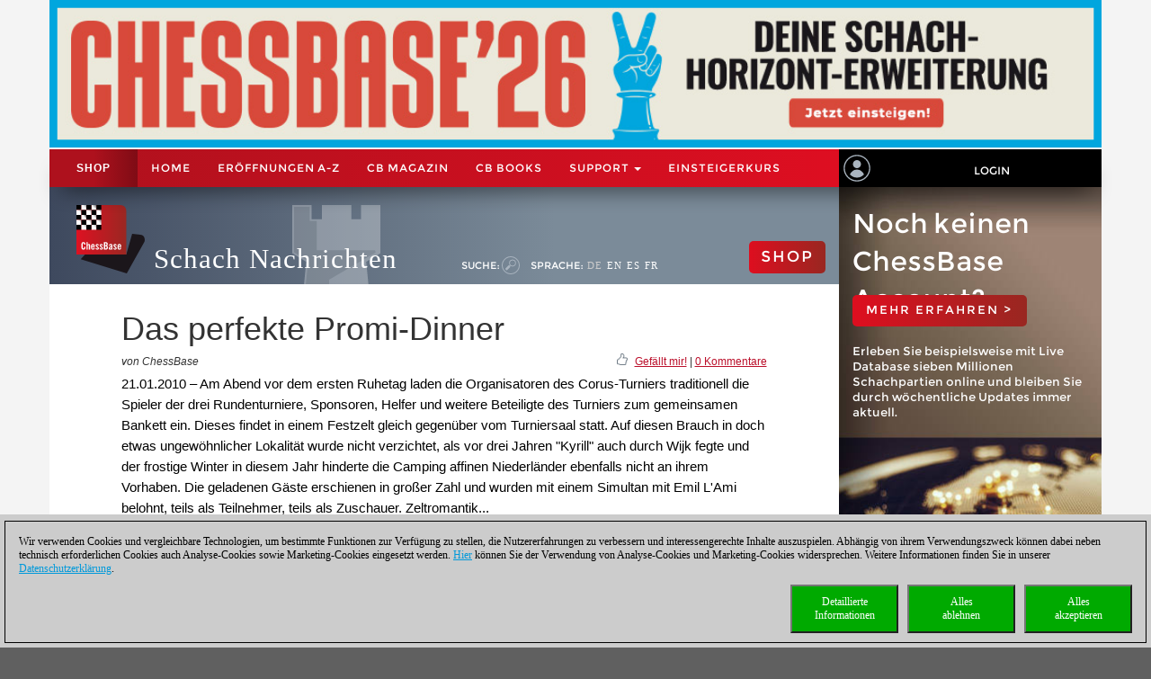

--- FILE ---
content_type: text/css; charset=utf-8
request_url: https://de.chessbase.com/Content/mutter2/less?v=xxjjB60po875ptdzcCN08Sbqrff4Sl9LbMSIzbuKPBA1
body_size: 39544
content:
#cbadsmaindiv{background-color:#f5f1d3;padding:3px;background-repeat:no-repeat;background-size:20px 100%;margin-bottom:20px;min-height:147px}.prodtitle a{text-decoration:none;color:#bb102b;font-size:12pt;font-weight:bolder;letter-spacing:1px}.readmore{text-decoration:none;color:#bb102b;font-weight:bold}.cbads{display:none}.cb-ad-layer{top:230px;max-width:100%;z-index:1023}.cb-ad-layer-inner{overflow:hidden;max-width:100%;margin:0 auto}.cb-ad-layer-inner a{margin:0 auto}.cb-ad-layer-inner img{z-index:1024;max-width:100%;margin:0 auto}.cb-ad-close{width:550px;max-width:100%;margin:0 auto;height:24px;z-index:1025;position:absolute;top:0;left:0;text-align:right}.elastic-video{position:relative;padding-bottom:55%;padding-top:15px;height:0;overflow:hidden}.elastic-video iframe{position:absolute;top:0;left:0;width:100%;height:100%}p iframe[src*="videos.chessbase.com"],iframe[src*="videos.chessbase.com"]{width:550px;height:310px}p iframe[src*="videos.chessbase.com"].cbvideobig,iframe[src*="videos.chessbase.com"].cbvideobig{width:720px;height:405px}.blog-header .blog-content img{max-width:100%;height:auto!important;border:none!important;padding:0;margin:0 0 2px 0}.blog-content img{max-width:100%;height:auto!important;border:thin silver solid;padding:4pt;margin:0 auto 0 auto;display:block}.withoutborder{border:none!important}.board-table img{padding:0;display:initial;margin:0 auto 0 auto}.board-table p{margin-bottom:0}img.cb-author-thumb{width:60px;float:left;margin-right:4px}a,a:active,a:hover,a:visited{color:#bb102b}a,a:hover{text-decoration:underline}nav a{padding:6px}img.cb-author-thumb{width:60px;float:left;margin-right:8px;border:none;padding:0;border-radius:30px}.content .author-mutter p{max-width:100%}div.author-mutter ul{list-style-position:inside;max-width:100%!important}@media only screen and (min-width:992px){#worldchess{width:205px;height:710px}}@media only screen and (min-width:1200px){#worldchess{width:250px;height:650px}}#cbadsmaindiv{font-size:12px;max-width:570px;overflow:auto;margin:0 auto 15px auto;background-color:#dbdbdb!important;padding:10px;background-repeat:no-repeat;background-size:20px 100%;min-height:161px}#cbadsmaindiv .prodtitle a,#cbadsmaindiv .readmore{font-family:montserrat,sans-serif;font-weight:inherit;letter-spacing:inherit}#cbadsmaindiv .prodbrief{font-family:montserrat,sans-serif;font-weight:normal;color:#727272}@media only screen and (max-width:479px){#cbadsmaindiv .prodbrief{font-size:11px;line-height:16px}}@media only screen and (min-width:480px){#cbadsmaindiv .prodbrief{font-size:12px;line-height:18px}}@media only screen and (min-width:768px){#cbadsmaindiv .prodbrief{font-size:12px;line-height:18px}}@media only screen and (min-width:992px){#cbadsmaindiv .prodbrief{font-size:12.6px;line-height:20px}}@media only screen and (min-width:1200px){#cbadsmaindiv .prodbrief{font-size:13px;line-height:21px}}#cbadsmaindiv_full{font-size:12px;max-width:550px;background-color:#dbdbdb;padding:10px;min-height:161px;margin:0 auto 15px auto;overflow:auto}#cbadsmaindiv_full .prodtitle a,#cbadsmaindiv_full .readmore{font-family:montserrat,sans-serif;font-weight:inherit;letter-spacing:inherit}#cbadsmaindiv_full .prodbrief{font-family:montserrat,sans-serif;font-weight:normal;color:#727272}@media only screen and (max-width:479px){#cbadsmaindiv_full .prodbrief{font-size:11px;line-height:16px}}@media only screen and (min-width:480px){#cbadsmaindiv_full .prodbrief{font-size:12px;line-height:18px}}@media only screen and (min-width:768px){#cbadsmaindiv_full .prodbrief{font-size:12px;line-height:18px}}@media only screen and (min-width:992px){#cbadsmaindiv_full .prodbrief{font-size:12.6px;line-height:20px}}@media only screen and (min-width:1200px){#cbadsmaindiv_full .prodbrief{font-size:13px;line-height:21px}}#cbadsmaindiv_full img{margin-left:10px;margin-bottom:10px;float:right}#cbadsmaindiv_right{margin-left:10px;margin-bottom:10px;float:right}#cbadsmaindiv_left{margin-right:10px;margin-bottom:10px;float:left}#cbadsmaindiv_sidebar{float:right;height:100%;padding:10px;background-color:#dbdbdb;overflow:auto;margin-bottom:15px;-ms-hyphens:auto;-webkit-hyphens:auto;hyphens:auto}#cbadsmaindiv_sidebar img{margin-right:5px;margin-left:5px;margin-bottom:10px;float:right}#cbadsmaindiv_sidebar h3{margin-top:0}#cbadsmaindiv_sidebar h3 a,#cbadsmaindiv_sidebar .readmore{font-family:montserrat,sans-serif;font-weight:400;letter-spacing:inherit;text-decoration:none;color:#bb102b}#cbadsmaindiv_sidebar .prodtitle{margin-bottom:10px}#cbadsmaindiv_sidebar .prodtitle a,#cbadsmaindiv_sidebar .readmore{font-family:montserrat,sans-serif;font-weight:inherit;letter-spacing:inherit}#cbadsmaindiv_sidebar .prodbrief{font-family:montserrat,sans-serif;font-weight:normal;font-size:11px;line-height:14px;color:#727272}@media only screen and (min-width:768px){#cbadsmaindiv_sidebar{width:140px}#cbadsmaindiv_sidebar img{width:110px}}@media only screen and (min-width:992px){#cbadsmaindiv_sidebar{width:190px}}@media only screen and (min-width:1200px){#cbadsmaindiv_sidebar{width:230px}}.full-story>p>span.prodbrief{font-family:montserrat,sans-serif;font-weight:normal;font-size:11px;line-height:14px;color:#727272}.separation{-ms-hyphens:auto;-webkit-hyphens:auto;hyphens:auto}#adv-webapps{background-repeat:no-repeat;background-size:contain;margin-right:10px}#adv-webapps .adv-webapps-icon-training{background-image:url(/Images/mutter/Apps/training-icon.png);background-repeat:no-repeat;background-size:contain;position:absolute}#adv-webapps a{text-decoration:none}@media only screen and (min-width:768px){#adv-webapps{height:60px}#adv-webapps .adv-webapps-icon-training{width:112px;height:45px;margin:15px 0 0 15px}#adv-webapps .adv-webapps-content{padding-top:10px;padding-right:10px;margin-left:140px}#adv-webapps .adv-webapps-content h3{margin-top:0;margin-bottom:5px;color:#fff;font-size:10px}#adv-webapps .adv-webapps-content h4{margin-top:0;color:#fff;font-size:8px}}@media only screen and (min-width:992px){#adv-webapps{height:80px}#adv-webapps .adv-webapps-icon-training{width:150px;height:60px;margin:25px 0 0 15px}#adv-webapps .adv-webapps-content{padding-top:10px;padding-right:10px;margin-left:200px}#adv-webapps .adv-webapps-content h3{margin-top:0;margin-bottom:7px;color:#fff;font-size:12px}#adv-webapps .adv-webapps-content h4{margin-top:0;color:#fff;font-size:9px}}@media only screen and (min-width:1200px){#adv-webapps{height:100px}#adv-webapps .adv-webapps-icon-training{width:169px;height:68px;margin:25px 0 0 15px}#adv-webapps .adv-webapps-content{padding-top:10px;padding-right:10px;margin-left:240px}#adv-webapps .adv-webapps-content h3{margin-top:0;margin-bottom:7px;color:#fff;font-size:14px}#adv-webapps .adv-webapps-content h4{margin-top:0;color:#fff;font-size:10px}}.cb-ad-layer-gallery{display:block;position:relative;top:0}.apps-images-div{background-size:contain;height:63px}.apps-images-link{text-decoration:none;color:#fff;font-size:20px;text-transform:uppercase;font-family:montserrat,sans-serif;height:63px;position:absolute;bottom:0;letter-spacing:-.03em}.maindiv-apps-images-mutter:hover{-webkit-filter:brightness(1.1) saturate(1);filter:brightness(1.1) saturate(2)}.apps-images-mutter{display:block;filter:saturate(.5);-webkit-filter:saturate(.5)}.acc-apps-images-mutter{display:inline;width:100%}.account-images-link{position:absolute;top:20px;left:0;padding:0 28px;color:#fff;font-size:30px;line-height:140%;font-family:'Fjalla One',montserrat,sans-serif}.text-images-link{position:absolute;top:174px;left:0;color:#fff;padding:0 28px;font-size:13px;font-family:montserrat,sans-serif}.button-images-link{position:absolute;top:115px;left:28px;color:#fff;font-size:13px;font-family:montserrat,sans-serif;padding-left:15px;padding-right:15px;padding-top:7px;padding-bottom:7px;height:35px;vertical-align:central;align-content:center;text-transform:uppercase;background:#de0e1f;background:-moz-linear-gradient(left,#de0e1f 0%,#992721 100%);background:-webkit-gradient(left top,right top,color-stop(0%,#de0e1f),color-stop(100%,#992721));background:-webkit-linear-gradient(left,#de0e1f 0%,#992721 100%);background:-o-linear-gradient(left,#de0e1f 0%,#992721 100%);background:-ms-linear-gradient(left,#de0e1f 0%,#992721 100%);background:linear-gradient(to right,#de0e1f 0%,#992721 100%);filter:progid:DXImageTransform.Microsoft.gradient(startColorstr='#de0e1f',endColorstr='#992721',GradientType=1);border-radius:5px;text-align:center;line-height:20px;letter-spacing:2px}.button-images-link:hover{background:#d8011e}@media only screen and (min-width:768px){.apps-images-div{height:48px}.apps-images-link{padding:14px 0 12px 20px;font-size:14px;height:46px}.account-images-link{top:10px;padding:0 15px;font-size:18px}.button-images-link{top:63px;left:15px;font-size:10px}.text-images-link{top:100px;padding:0 15px;font-size:10px;font-family:montserrat,sans-serif}}@media only screen and (min-width:992px){.apps-images-div{height:52px}.apps-images-link{padding:15px 0 13px 25px;font-size:18px;height:52px}.account-images-link{top:15px;font-size:22px}.button-images-link{top:80px;font-size:13px}.text-images-link{top:124px;font-size:12px;font-family:montserrat,sans-serif}}@media only screen and (min-width:1200px){.apps-images-div{height:63px}.apps-images-link{padding:19px 0 13px 30px;font-size:20px;height:63px}.account-images-link{top:20px;font-size:30px}.button-images-link{top:120px;font-size:13px}.text-images-link{top:174px;font-size:13px;font-family:montserrat,sans-serif}}.cbdiagram{margin:10px auto 20px auto;width:100%;max-width:100%}.cbdiagram div{max-width:100%}.aboveDiag,.belowDiag{margin-left:auto!important;margin-right:auto!important}.diagarea{margin-left:auto!important;margin-right:auto!important}.diagarea #aCanvParentBG2{margin-left:auto;margin-right:auto}.diagarea #aCanvParentCanvas2{margin-left:auto;margin-right:auto}.cb-sidebar .productBox .shopitem,.cb-sidebar-bootstrap .productBox .shopitem,.cb-sidebar .productBox .shopitem.first,.cb-sidebar-bootstrap .productBox .shopitem.first{font-family:montserrat,sans-serif;font-weight:normal;font-size:10px;line-height:13px;color:#727272}.cb-sidebar .productBox .shopitem .specPrice,.cb-sidebar-bootstrap .productBox .shopitem .specPrice,.cb-sidebar .productBox .shopitem.first .specPrice,.cb-sidebar-bootstrap .productBox .shopitem.first .specPrice{font-size:14px;float:none}.cb-sidebar .productBox .shopitem img,.cb-sidebar-bootstrap .productBox .shopitem img,.cb-sidebar .productBox .shopitem.first img,.cb-sidebar-bootstrap .productBox .shopitem.first img{float:right;margin-left:10px}.cb-sidebar .productBox .shopitem h3,.cb-sidebar-bootstrap .productBox .shopitem h3,.cb-sidebar .productBox .shopitem.first h3,.cb-sidebar-bootstrap .productBox .shopitem.first h3,.cb-sidebar .productBox .shopitem h3 a,.cb-sidebar-bootstrap .productBox .shopitem h3 a,.cb-sidebar .productBox .shopitem.first h3 a,.cb-sidebar-bootstrap .productBox .shopitem.first h3 a{font-family:montserrat,sans-serif;font-weight:400;font-size:13px;line-height:17px;margin-bottom:7px;margin-top:10px;color:#ae111d}.cbvideo{float:left;margin-bottom:20px;position:relative!important;height:500px!important;max-width:100%!important;margin-left:0!important}.frederic{width:100%!important;margin-left:0!important;height:600px!important}@media only screen and (max-width:479px){.cbreplay,.cblivevideo,.body-content .cbreplay,.body-content .cblivevideo,.full-story .cblive,.full-story .cblivevideo,.full-story .cbreplay{max-width:100%;width:100%;min-width:200px;margin-bottom:20px}.cbreplay div,.full-story .cblive div,.full-story .cblive table,.full-story .cblivevideo div,.full-story .cblivevideo table,.full-story .cbreplay div,.full-story .cbreplay table{max-width:100%}}@media only screen and (min-width:480px){.cbreplay,.body-content .cbreplay,.full-story .cblive,.full-story .cblivevideo,.full-story .cbreplay{max-width:100%;width:100%;min-width:200px;margin-bottom:20px}.cbreplay div,.full-story .cblive div,.full-story .cblive table,.full-story .cbreplay div,.full-story .cbreplay table{max-width:100%}}@media only screen and (min-width:768px){.cbreplay,.body-content .cbreplay,.full-story .cblive,.full-story .cblivevideo,.full-story .cbreplay{max-width:992px;width:710px;min-width:200px;margin-left:-20px;margin-bottom:20px}.cbreplay,.cbreplay div,.full-story .cblive div,.full-story .cblive table,.full-story .cblivevideo div,.full-story .cblivevideo table,.full-story .cbreplay div,.full-story .cbreplay table{max-width:992px}}@media only screen and (min-width:992px){.cbreplay,.body-content .cbreplay,.full-story .cblive,.full-story .cblivevideo,.full-story .cbreplay{max-width:1200px;width:910px;margin-left:-30px;margin-bottom:20px}.cbreplay div,.full-story .cblive div,.full-story .cblive table,.full-story .cblivevideo div,.full-story .cblivevideo table,.full-story .cbreplay div,.full-story .cbreplay table{max-width:1200px}}@media only screen and (min-width:1200px){.cbreplay,.body-content .cbreplay,.full-story .cblive,.full-story .cblivevideo,.full-story .cbreplay{max-width:2500px;width:1090px;margin-left:-40px;margin-bottom:20px}.cbreplay div,.full-story .cblive div,.full-story .cblive table,.full-story .cblivevideo div,.full-story .cblivevideo table,.full-story .cbreplay div,.full-story .cbreplay table{max-width:2500px}}span.ui-icon-close{background-image:url(/Images/mutter/close_16x16.png)!important;background-position:0 0}#teaser-brief-mutter h1{font-size:16px}.title-online-shop-header{padding:8px 10px 8px 10px!important;margin-bottom:0!important}#title-chess-news{z-index:35;min-height:40px;background-color:transparent;position:relative;margin:16px 0 0 10px;left:0;height:81px;vertical-align:bottom;float:left;line-height:.7}#title-chess-news div{height:100%;vertical-align:bottom;margin-bottom:0}#title-chess-news div a{margin-bottom:0;vertical-align:bottom;position:absolute;bottom:0;left:0}#title-chess-news a{margin-bottom:0;vertical-align:bottom;position:absolute;bottom:0;left:0}#div-suche-label,#div-suche,#div-sprache-img,#div-sprache{float:left;margin-left:0}#container-top-suche{margin-top:77px;margin-right:10px}#container-top-suche:hover{filter:brightness(1.1) saturate(1)}.FrontPagecountComments{position:relative;display:inline-block}.FrontPagecountComments .tooltiptext{visibility:hidden;width:50px;background-color:#666;color:#fff;text-align:center;padding:5px 0;border-radius:6px;position:absolute;top:25px;left:-17px;z-index:1111}.FrontPagecountComments:hover .tooltiptext{visibility:visible}img .GalleryDetailsImages{max-width:50%;width:200px;height:auto}.cbReplayParent iframe{width:225px;height:250px}.featureBox .item.cb-left img{float:left;margin:0 10px 10px 0}@media only screen and (min-width:1200px){.cbReplayParent iframe{width:270px;height:300px}}.blog-see-also h2{font-size:16px}#cb-post-comment h2{font-size:16px}.cb-post-socials{border:none}.img-social-share:hover{-webkit-transform:scale(1.1);-moz-transform:scale(1.1);-ms-transform:scale(1.1);-o-transform:scale(1.1);transform:scale(1.1)}.twitter-tweet{border:thin silver solid;padding:4pt;display:block}twitterwidget,.twitter-tweet{max-width:550px!important}@media only screen and (max-width:479px){twitterwidget,.twitter-tweet{width:100%!important}}@media only screen and (min-width:480px){twitterwidget,.twitter-tweet{width:438px!important;margin:0 300px 15px auto}}@media only screen and (min-width:768px){twitterwidget,.twitter-tweet{width:482px!important;margin:0 28px 15px 0}}@media only screen and (min-width:992px){twitterwidget,.twitter-tweet{width:550px!important;margin:0 auto 15px auto}}@media only screen and (min-width:1200px){twitterwidget,.twitter-tweet{width:550px!important;margin:0 auto 15px auto}}blockquote,.twitter-tweet{font-size:inherit}@font-face{font-family:'__Merriweather_5';src:url(/fonts/merriweather-regular-webfont.eot);src:local('☺'),url(/fonts/merriweather-regular-webfont.woff) format('woff'),url(/fonts/merriweather-regular-webfont.svg) format('svg');font-weight:400;font-style:normal}@font-face{font-family:'__Merriweather_5';src:url(/fonts/merriweather-bold-webfont.eot);src:local('☺'),url(/fonts/merriweather-bold-webfont.woff) format('woff'),url(/fonts/merriweather-bold-webfont.svg) format('svg');font-weight:700;font-style:normal}@font-face{font-family:'Montserrat';src:url(/fonts/montserrat-regular-webfont.eot);src:local('☺'),url(/fonts/montserrat-regular-webfont.woff) format('woff'),url(/fonts/montserrat-regular-webfont.svg) format('svg');font-weight:400;font-style:normal}@font-face{font-family:'Montserrat';src:url(/fonts/montserrat-bold-webfont.eot);src:local('☺'),url(/fonts/montserrat-bold-webfont.woff) format('woff'),url(/fonts/montserrat-bold-webfont.svg) format('svg');font-weight:700;font-style:normal}@font-face{font-family:'Fjalla One';font-style:normal;font-weight:400;src:url(/fonts/fjalla-one-v4-latin-regular.eot);src:local('☺'),url(/fonts/fjalla-one-v4-latin-regular.woff) format('woff'),url(/fonts/fjalla-one-v4-latin-regular.svg) format('svg')}.blog_fake_description,.blog-news.featured_true h1,.content{font-family:'__Merriweather_5',Verdana,sans-serif}pre,.blog-photo-subtitle,.cb-author-brief,.blog-feedback{max-width:570px}.cb-author-brief{margin-top:24px}.full-story h1,.full-story h2,.full-story h3,.full-story h4{clear:both;line-height:130%}.content p,.full-story h2,.full-story h3{margin-left:0}.content p img,.full-story h2 img,.full-story h3 img{margin:0 auto 15px auto}.content .full-story .blog-photo-subtitle{text-align:center;font-family:'__Merriweather_5',Verdana,sans-serif;color:#626f7b;font-style:italic}.content .full-story .table-caption{text-align:left;font-family:'__Merriweather_5',Verdana,sans-serif;color:#626f7b;font-style:italic}.blog-news h1{font-family:'__Merriweather_5';font-size:19px;font-weight:500;line-height:21px;color:#000}.blog-content,.featureBox,.featureBox p,.full-story,.full-story p,.blog_fake_description,#teaser-mutter{font-family:'__Merriweather_5',Verdana,sans-serif;font-size:14px;font-weight:400;line-height:20px;color:#000}#hotTags a{font-family:'__Merriweather_5',Verdana,sans-serif;font-size:12px;font-weight:400;line-height:18px}.full-story .cbnota span.cbcomment{font-family:_\5fMerriweather_5,'Roboto Condensed','Arial Narrow'!important}h1.blog-heading a,h1.blog-heading a:visited,h1.blog-heading a:active,.blog-header h1 a,.blog-header h1 a:visited,.blog-header h1 a:active{color:#000;text-decoration:none}h1,.h1{margin-top:15px}.navbar{min-height:35px}.navbar-header{padding-left:0;padding-right:0;height:42px;background-image:none}.navbar-nav>li>.dropdown-menu,.navbar-nav .open .dropdown-menu{color:#fff;background:#d8011e}.navbar-header1{padding-left:0;padding-right:0;background:-webkit-gradient(linear,left center,right center,from(#ae111d),color-stop(100%,#de0e21));background:-webkit-linear-gradient(left,#ae111d,#de0e21 100%);background:linear-gradient(to right,#ae111d,#de0e21 100%);height:42px}.navbar-header1 .container-fluid{margin-top:0;padding:0}.navbar-header1 #navbarShop{background:linear-gradient(to right,#ae111d 50%,#7f0c15)}.navbar-header1 #navbarShop a{color:#fff;margin-right:0;margin-left:0;letter-spacing:1px;font-weight:bold}.navbar-header1 #navbarShop li:hover a{color:#fff}.navbar-header1 #navbarShop:hover{background:#d8011e}.navbar-header1 #navbar2 a,.navbar-header1 #navbar1 a{color:#fff;margin-right:0;margin-left:0;letter-spacing:1px}.navbar-header1 #navbar2 a:hover,.navbar-header1 #navbar1 a:hover{color:#fff;background:#d8011e}.navbar-header1 #navbar2 a:hover div:hover,.navbar-header1 #navbar1 a:hover div:hover{background:none}.navbar-header1 #navbar2 a:hover div:hover span,.navbar-header1 #navbar1 a:hover div:hover span{color:#000}.navbar-header1 #navbar2 .navbar-nav>.open>a,.navbar-header1 #navbar1 .navbar-nav>.open>a{background:#d8011e;color:#000}.navbar-header2{padding:0 0 12px 15px;background-color:#000;height:42px}.navbar-header2 .Menu-Link{color:#fff;font-family:montserrat,sans-serif;font-size:11px;font-weight:400;letter-spacing:1px;text-align:center;text-transform:uppercase}.navbar-header2 .Menu-Link a{color:#fff;text-align:center;margin-right:5px;margin-top:-10px;margin-left:-5px}.navbar-header2 .Menu-Link a:hover{color:#000;text-decoration:none}#idUserBoxMutter{z-index:25;min-height:14px;line-height:12px;position:relative;margin-right:0;padding:18px 10px 10px 20px}#idUserBoxMutter a{color:#fff}#idUserBoxMutter a:hover{color:#bb102b}.content{padding-left:0;padding-right:0}.header-container{position:relative;width:100%;margin-bottom:0;height:42px}.container{margin-top:0;background-color:#fff}.container-top{background:linear-gradient(to right,#3e495e,#7b8b99 64%);height:108px}.full-story img,.blog-gallery img{max-width:100%;height:auto!important;border:none;padding:0;display:block}.container-top-Menu-Link{color:#fff;font-family:montserrat,sans-serif;font-size:11px;font-weight:400;letter-spacing:1px;text-align:center;text-transform:uppercase;padding-left:2px;padding-right:3px;margin-top:80px}.container-top-Menu-Link a{color:#fff;text-decoration:none;font-size:11px!important;line-height:14px!important}.container-top-Menu-Link a:hover{font-style:italic}#container-top-cblogo{z-index:1;position:relative;margin-left:0;margin-top:20px;max-width:100%;width:76px;height:76px}#container-top-turm{opacity:.3;position:relative;margin-top:20px;margin-left:156px}.Schriftzug,.Schriftzug a{color:#fff;font-family:'__Merriweather_5';font-size:48px;font-weight:400;letter-spacing:1px;line-height:40px;padding:0;text-decoration:none}body{background-color:#f4f4f4;padding:0;font-family:'__Merriweather_5';font-size:12px}.container-top{margin-bottom:0}.body-content,.body-content-full{padding:0;background:#fff;min-height:600px}.body-content .col,.body-content-full .col{display:table-cell;float:none;margin-bottom:15px}.body-content .row,.body-content-full .row{display:table-row}.body-content .pager,.body-content-full .pager{padding-bottom:0}.blog-news{padding:0;margin:0 0 15px 0}.blog-news h1,.blog-news .h1{padding-bottom:7px}.cb-container-sand{background:none;padding-left:0;padding-right:0;padding-top:0}.cb-title-container{margin:0}.cb-title-bg{background:none;height:auto}.cb-title-bg h2{margin-top:5px}.top-story{margin-bottom:0;padding:0}.top-story h1{margin-top:0}.featured-article{margin-top:0}.featured-article .blog-content{margin-bottom:15px}.blog-news.featured_false .col{display:table-cell;margin-bottom:15px}.blog-news.featured_false .blog-content{margin-bottom:15px;margin-left:7px;margin-right:7px}.blog-news.featured_false .blog-content img{max-width:100%;margin:1px 1px 15px 1px}h3.cbPseudoTitle{border-top:1px solid #9c9e9f;margin-left:0;margin-right:0;padding-left:0;padding-top:5px;font-family:'__Merriweather_5'}.cb-app-block div.one{z-index:2;background:rgba(25,25,25,.5);background:-moz-linear-gradient(top,rgba(25,25,25,.5) 0%,rgba(25,25,25,0) 50px,rgba(25,25,25,0) 100%);background:-webkit-gradient(left top,left bottom,color-stop(0%,rgba(25,25,25,.5)),color-stop(50px,rgba(25,25,25,0)),color-stop(100%,rgba(25,25,25,0)));background:-webkit-linear-gradient(top,rgba(25,25,25,.5) 0%,rgba(25,25,25,0) 50px,rgba(25,25,25,0) 100%);background:-o-linear-gradient(top,rgba(25,25,25,.5) 0%,rgba(25,25,25,0) 50px,rgba(25,25,25,0) 100%);background:-ms-linear-gradient(top,rgba(25,25,25,.5) 0%,rgba(25,25,25,0) 50px,rgba(25,25,25,0) 100%);background:linear-gradient(to bottom,rgba(25,25,25,.5) 0%,rgba(25,25,25,0) 50px,rgba(25,25,25,0) 100%);filter:progid:DXImageTransform.Microsoft.gradient(startColorstr='#191919',endColorstr='#191919',GradientType=0)}.cb-app-block a{text-decoration:none}.cb-container-red h2.title{background:#de0e1f;background:-moz-linear-gradient(left,#de0e1f 0%,#992721 100%);background:-webkit-gradient(left top,right top,color-stop(0%,#de0e1f),color-stop(100%,#992721));background:-webkit-linear-gradient(left,#de0e1f 0%,#992721 100%);background:-o-linear-gradient(left,#de0e1f 0%,#992721 100%);background:-ms-linear-gradient(left,#de0e1f 0%,#992721 100%);background:linear-gradient(to right,#de0e1f 0%,#992721 100%);filter:progid:DXImageTransform.Microsoft.gradient(startColorstr='#de0e1f',endColorstr='#992721',GradientType=1);border-radius:5px;margin:-5px 0 15px 0;text-align:center;line-height:20px;letter-spacing:2px;font-size:17px;font-family:montserrat,sans-serif}.cb-container-red{border-top-left-radius:0;border-top-right-radius:0;background:none;padding:0}.cb-container-red h2.title:hover{background:#d8011e}.cb-container-red-products{background:#e0e0e0;padding:10px}#footer{width:100%;color:#ccc;margin-left:auto;margin-right:auto;position:relative;bottom:0}#footer a{color:#ccc}.nav a{margin-top:0}.nav>li>a{position:relative;display:block;padding:11px 15px}.navbar-toggle{float:left;margin:4px}.navbar-default .navbar-toggle:hover,.navbar-default .navbar-toggle:focus{background-color:#fff}.navbar-default .navbar-toggle{border-color:#fff}.navbar-default .navbar-toggle .icon-bar{background-color:#fff}.navbar-nav{float:left;margin:0}.navbar-default .navbar-nav>li>a{color:#fff}.navbar-default .navbar-nav>.active>a,.navbar-default .navbar-nav>.active>a:hover,.navbar-default .navbar-nav>.active>a:focus{color:#fff;background:linear-gradient(to right,#ae111d 50%,#7f0c15)}.navbar-default .navbar-nav>li>a:visited{color:#fff}.navbar-default .navbar-nav>li>a:hover{color:#000}.navbar-collapse{border:none}.Heading-3{font-family:'__Merriweather_5';font-size:12px;font-weight:700;line-height:18px;padding:0}.apps-images-mutter{width:100%!important}.blog-news.featured_true .blog-content img{margin-top:0;margin-right:0}#teaser-brief-mutter{position:relative}#teaser-brief-mutter:after{position:absolute;bottom:0;height:100%;width:100%;content:"";background:linear-gradient(to bottom,rgba(255,255,255,0),rgba(255,255,255,.1),rgba(255,255,255,.15),rgba(255,255,255,.2),rgba(255,255,255,.25),rgba(255,255,255,.3),rgba(255,255,255,.32),rgba(255,255,255,.95),#fff);pointer-events:none}#div-sprache-img{display:none}.blog-see-also-news .blog-news.featured_false .blog-content img{margin:3px 10px 2px 0}.full-story .product-ordered-with table{display:block;width:100%}.full-story table{margin-left:0;background-color:#fff;max-width:100%}.featureBox .blog-heading{font-size:18px}.productBox{word-wrap:break-word}.vertical-center{min-height:100%;display:flex;align-items:center}.hr-mutter{margin:0 0 15px 0;height:2px;border:0;box-shadow:inset 0 2px 2px -2px rgba(0,0,0,.5)}hr{margin:20px auto 20px 0}.hundredpercent p{max-width:100%!important}img.blog-photo,iframe,iframe[src*="map"],iframe[src*="livestream"],iframe[src*="live.chessbase"],iframe[src*="videos.chessbase"],embed[src*="youtube"],iframe[src*="youtube"],iframe[src*="facebook"]{border:none;padding:0;margin:0 auto 15px auto;display:block;max-width:100%;cursor:pointer}a.cb-toggle-highlight{display:block;margin-bottom:15px;text-align:left;max-width:200px;width:100%;margin-left:0}div.cb-toggle{background-color:#eee}img.blog-photo,p img.blog-photo,img.blog-photo:only-child,p img.blog-photo:only-child{margin-bottom:15px}.blog-photo-subtitle,p .blog-photo-subtitle{margin-top:-10px;margin-bottom:15px;clear:both}.table-caption,p .table-caption{margin-top:-15px;margin-bottom:15px;clear:both}h2{font-size:30px}h3{font-size:22px}h4{font-weight:bold}h5{font-size:16px;font-weight:bold}p.blog-question{font-style:italic;margin-left:2ex}table.board-table img{margin:0;display:inline}div.cb-poll{max-width:570px}.ContentAreaBackground{padding:0;background-image:none;background-position:center;background-repeat:no-repeat;background-size:60% auto;background-attachment:fixed}div#cbadsmainContentdiv{height:128px;position:relative;overflow:hidden}div#cbadsmainContentdiv :after{content:"";background:linear-gradient(to bottom,rgba(219,219,219,0),rgba(219,219,219,0),rgba(219,219,219,0),rgba(219,219,219,0),rgba(219,219,219,0),rgba(219,219,219,0),rgba(219,219,219,0),rgba(219,219,219,.3),rgba(219,219,219,.95));position:absolute;bottom:0;left:0;height:100%;width:100%}div#cbadsmaindiv_sidebar{max-height:400px;position:relative;overflow:hidden}@media only screen and (max-width:479px){#title-chess-news{width:200px;height:60px}#title-chess-news a{font-size:23px;line-height:28px}#idUserBoxMutter,.navbar-header,.navbar-header1,.dropdown-toggle,.navbar,#navbarShop,#placeholderNavbar{height:35px}.container-top,.login-top{height:65px}#container-top-cblogo{margin-top:10px;height:45px;width:45px}#container-top-suche{margin-top:37px}div.navbar-toggle.collapsed{margin:2px 4px 1px 4px}#idShopButtonNav{padding:7px 20px 8px 20px}#container-top-turm{height:45px;margin-left:80px}#div-sprache{display:none}#div-sprache-img{display:block}.Schriftzug,.Schriftzug a{font-size:28px}.title-online-shop-header{display:none!important}.blog-news.featured_true .blog-content img{width:100%;margin:1px 1px 15px 1px}#navbarShop{display:block!important}#navbar2{display:none!important}#navbar1{display:block!important}.navbar-header,.container,#askForCookies,#showDetailsCookies{width:100%;background:#fff}#txtSearch{width:90%}.navbar-nav .open .dropdown-menu{position:absolute;margin-top:35px}.navbar-default .navbar-toggle{border:none}.featured_true .blog-header h1{display:block}.blog-news.featured_false .blog-content img{max-width:50%;width:100%;height:auto!important;margin:1px 15px 5px 1px}.blog-news h1,.blog-news .h1{margin-top:0}.cb-post-socials{width:100%}#postBriefImage{width:100%}.full_content_area{padding:20px 20px 0 20px}.content p{width:100%}.blog-content,.featureBox,.featureBox p,.full-story,.full-story p,.blog_fake_description,#teaser-mutter,.full-story .cbnota span.cbcomment,.full-story .cbnota span.cbmove,.full-story .cbnota .nota-container,.full-story .cbnota .cbgame-result{font-size:14px;line-height:20px}}@media only screen and (min-width:480px){#title-chess-news{width:200px;height:60px}#title-chess-news a{font-size:23px;line-height:28px}#idShopButtonNav{padding:7px 20px 8px 20px}#idUserBoxMutter,.navbar-header,.navbar-header1,.navbar,#navbarShop,#placeholderNavbar{height:35px}.container-top{height:65px}#container-top-cblogo{margin-top:10px;height:45px;width:45px}#container-top-turm{height:45px;margin-left:80px}#container-top-suche{margin-top:37px}div.navbar-toggle.collapsed{margin:2px 4px 1px 4px}#div-sprache-img{display:block}.Schriftzug,.Schriftzug a{font-size:28px}#navbarShop{display:block!important}#navbar2{display:none!important}#navbar1{display:block!important}.navbar-header,.container{width:100%}#askForCookies,#showDetailsCookies{width:100%}#txtSearch{width:90%}.navbar-nav .open .dropdown-menu{position:absolute;margin-top:35px}.navbar-default .navbar-toggle{border:none}.featured_true .blog-header h1{display:block}.blog-news.featured_false .blog-content img{max-width:50%;width:100%;height:auto!important;margin:1px 15px 5px 1px}.blog-news h1,.blog-news .h1{margin-top:0}.cb-post-socials{width:100%}div#postBriefImage{width:100%}div#postBriefImage img{width:50%}.blog-see-also-news img{width:100%}.blog-see-also-news #postBriefTotal,.blog-see-also-news #teaser-mutter{max-height:265px}.full_content_area{padding:30px 30px 0 30px}.content p{width:100%}.blog-content,.featureBox,.featureBox p,.full-story,.full-story p,.full-story li,.blog_fake_description,.full-story .cbnota span.cbcomment,.full-story .cbnota span.cbmove,.full-story .cbnota .nota-container,.full-story .cbnota .cbgame-result{font-size:14px;line-height:20px}}@media only screen and (min-width:530px){.Schriftzug,.Schriftzug a{font-size:33px}#title-chess-news{width:205px;height:60px}#title-chess-news a{font-size:23px;line-height:28px}#idUserBoxMutter,.navbar-header,.navbar-header1,.navbar,#navbarShop,#placeholderNavbar{height:35px}.container-top{height:65px}#container-top-suche{margin-top:37px}#container-top-cblogo{margin-top:10px;height:45px;width:45px}#idShopButtonNav{padding:7px 20px 8px 20px}div.navbar-toggle.collapsed{margin:2px 4px 1px 4px}}@media only screen and (min-width:768px){#idUserBoxMutter,.navbar-header,.navbar-header1,.navbar,#navbarShop,#placeholderNavbar{height:42px}#idShopButtonNav{padding:11px 30px 11px 30px}.container-top{height:108px}#container-top-cblogo{margin-top:20px;height:76px;width:76px}#container-top-turm{height:88px;margin-left:150px}#container-top-suche{margin-top:20px}#div-suche-label,#div-sprache-label{margin-top:29px}.navbar-toggle{display:block}#navbar2{display:block!important}#navbar1{display:none!important}.navbar-header,.container{width:750px;background:linear-gradient(to right,#fff 0%,#fff 75%,#191919 75.1%,#3a3c40 80%,#3a3c40 100%)}#title-chess-news{width:245px;height:100px}#title-chess-news a{font-size:31px;line-height:40px}#div-sprache{display:block}#txtSearch{width:95%}.navbar-nav .open .dropdown-menu{margin-top:0}#div-sprache-img{display:block}.blog-news.featured_false .blog-content img{max-width:100%;max-height:230px;height:auto!important;width:100%!important;margin:1px 1px 15px 1px}.blog-news.featured_false .blog-content #postBriefImage{height:190px;width:100%;overflow:hidden}.blog-news.featured_false .blog-content #postBriefTotal{height:410px;max-height:410px}.body-content-full{background:#191919;background:-moz-linear-gradient(to right,rgba(25,25,25,0) 0%,rgba(25,25,25,0) 75%,#191919 75.1%,#3a3c40 80%,#3a3c40 100%);background:-webkit-gradient(left center,right center,color-stop(0%,rgba(25,25,25,0)),color-stop(75%,rgba(25,25,25,0)),color-stop(75.1%,#191919),color-stop(80%,#3a3c40),color-stop(100%,#3a3c40));background:-webkit-linear-gradient(to right,rgba(25,25,25,0) 0%,rgba(25,25,25,0) 75%,#191919 75.1%,#3a3c40 80%,#3a3c40 100%);background:-o-linear-gradient(to right,rgba(25,25,25,0) 0%,rgba(25,25,25,0) 75%,#191919 75.1%,#3a3c40 80%,#3a3c40 100%);background:-ms-linear-gradient(to right,rgba(25,25,25,0) 0%,rgba(25,25,25,0) 75%,#191919 75.1%,#3a3c40 80%,#3a3c40 100%);background:linear-gradient(to right,rgba(25,25,25,0) 0%,rgba(25,25,25,0) 75%,#191919 75.1%,#3a3c40 80%,#3a3c40 100%);filter:progid:DXImageTransform.Microsoft.gradient(startColorstr='#191919',endColorstr='#191919',GradientType=0)}.full_content_area{padding:30px 40px 0 40px}.content p,pre,ul,div.cb-poll,.blog-photo-subtitle,.full-story hr,.full-story div#cbadsmaindiv,.full-story div#cbadsmaindiv_full,.full-story div.cb-toggle,.cb-author-brief,.blog-feedback,blockquote,img.blog-photo,iframe[src*="map"],iframe[src*="livestream"],embed[src*="youtube"],iframe[src*="youtube"]{max-width:482px}blockquote,.cb-post-socials{max-width:818px;width:72%}#teaser-brief-mutter{height:230px;clear:both}.title-online-shop{font-size:14px!important}.blog-content,.featureBox,.featureBox p,.full-story,.full-story p,.full-story li,.blog_fake_description,.full-story .cbnota span.cbcomment,.full-story .cbnota span.cbmove,.full-story .cbnota .nota-container,.full-story .cbnota .cbgame-result{font-size:14px;line-height:20px}#cbadsmaindiv_sidebar{margin-right:-202px}.content div.cb-ad-layer-inner{width:550px}}@media only screen and (min-width:992px){#title-chess-news{width:280px;height:100px}.Schriftzug,.Schriftzug a{font-size:36px}#navbarShop{display:block!important}#navbar2{display:block!important}#navbar1{display:none!important}.navbar-header,.container{width:970px;background:linear-gradient(to right,#fff 0%,#fff 75%,#191919 75.1%,#3a3c40 80%,#3a3c40 100%)}#div-sprache-img{display:block}#txtSearch{width:660px}.blog-news.featured_false .blog-content img{max-width:100%;max-height:160px;height:auto!important;width:100%!important;margin:1px 1px 15px 1px}.blog-news.featured_false .blog-content #postBriefImage{height:156px;width:100%;overflow:hidden}.blog-news.featured_false .blog-content #postBriefTotal{height:355px}.body-content-full{background:#191919;background:-moz-linear-gradient(to right,rgba(25,25,25,0) 0%,rgba(25,25,25,0) 75%,#191919 75.1%,#3a3c40 80%,#3a3c40 100%);background:-webkit-gradient(left center,right center,color-stop(0%,rgba(25,25,25,0)),color-stop(75%,rgba(25,25,25,0)),color-stop(75.1%,#191919),color-stop(80%,#3a3c40),color-stop(100%,#3a3c40));background:-webkit-linear-gradient(to right,rgba(25,25,25,0) 0%,rgba(25,25,25,0) 75%,#191919 75.1%,#3a3c40 80%,#3a3c40 100%);background:-o-linear-gradient(to right,rgba(25,25,25,0) 0%,rgba(25,25,25,0) 75%,#191919 75.1%,#3a3c40 80%,#3a3c40 100%);background:-ms-linear-gradient(to right,rgba(25,25,25,0) 0%,rgba(25,25,25,0) 75%,#191919 75.1%,#3a3c40 80%,#3a3c40 100%);background:linear-gradient(to right,rgba(25,25,25,0) 0%,rgba(25,25,25,0) 75%,#191919 75.1%,#3a3c40 80%,#3a3c40 100%);filter:progid:DXImageTransform.Microsoft.gradient(startColorstr='#191919',endColorstr='#191919',GradientType=0)}.full_content_area{padding:30px 60px 0 60px}.content p,pre,ol,ul,div.cb-poll,.full-story hr,.blog-photo-subtitle,div#cbadsmaindiv,.cb-author-brief,.blog-feedback,blockquote,img.blog-photo,iframe[src*="map"],iframe[src*="livestream"],embed[src*="youtube"],iframe[src*="youtube"]{max-width:607px}blockquote{width:550px!important}#teaser-brief-mutter{height:230px;clear:both}.title-online-shop{font-size:17px!important}#container-top-suche{margin-top:77px}#div-suche-label,#div-sprache-label{margin-top:80px}.blog-content,.featureBox,.featureBox p,.full-story,.full-story p,.full-story li,.blog_fake_description,.full-story .cbnota span.cbcomment,.full-story .cbnota span.cbmove,.full-story .cbnota .nota-container,.full-story .cbnota .cbgame-result{font-size:14px;line-height:21px}#cbadsmaindiv_sidebar{margin-right:-276px}.content div.cb-ad-layer-inner{width:640px}}@media only screen and (min-width:1200px){.navbar-header,.container{width:1170px;background:linear-gradient(to right,#fff 0%,#fff 75%,#191919 75.1%,#3a3c40 80%,#3a3c40 100%)}#txtSearch{width:660px}#div-sprache-img{display:none}#title-chess-news{width:340px;height:100px}.blog-news.featured_false .blog-content img{max-width:100%;max-height:200px;height:auto!important;width:100%!important;margin:1px 1px 15px 1px}.blog-news.featured_false .blog-content #postBriefImage{height:184px;width:100%;overflow:hidden}.blog-news.featured_false .blog-content #postBriefTotal{height:359px}.body-content-full{background:#191919;background:-moz-linear-gradient(to right,rgba(25,25,25,0) 0%,rgba(25,25,25,0) 75%,#191919 75.1%,#3a3c40 80%,#3a3c40 100%);background:-webkit-gradient(left center,right center,color-stop(0%,rgba(25,25,25,0)),color-stop(75%,rgba(25,25,25,0)),color-stop(75.1%,#191919),color-stop(80%,#3a3c40),color-stop(100%,#3a3c40));background:-webkit-linear-gradient(to right,rgba(25,25,25,0) 0%,rgba(25,25,25,0) 75%,#191919 75.1%,#3a3c40 80%,#3a3c40 100%);background:-o-linear-gradient(to right,rgba(25,25,25,0) 0%,rgba(25,25,25,0) 75%,#191919 75.1%,#3a3c40 80%,#3a3c40 100%);background:-ms-linear-gradient(to right,rgba(25,25,25,0) 0%,rgba(25,25,25,0) 75%,#191919 75.1%,#3a3c40 80%,#3a3c40 100%);background:linear-gradient(to right,rgba(25,25,25,0) 0%,rgba(25,25,25,0) 75%,#191919 75.1%,#3a3c40 80%,#3a3c40 100%);filter:progid:DXImageTransform.Microsoft.gradient(startColorstr='#191919',endColorstr='#191919',GradientType=0)}.full_content_area{padding:30px 80px 0 80px}.content p,pre,ol,ul,.full-story hr,div.cb-poll,.blog-photo-subtitle,.cb-author-brief,.blog-feedback,blockquote,img.blog-photo,iframe[src*="map"],iframe[src*="livestream"],embed[src*="youtube"],iframe[src*="youtube"]{max-width:730px}.full-story div#cbadsmaindiv_full,div#cbadsmaindiv{max-width:600px}blockquote{width:100%!important;padding-left:10px;padding-right:10px;margin-left:10px}#teaser-brief-mutter{height:190px;clear:both}.blog-content,.featureBox,.featureBox p,.full-story,.full-story p,.full-story li,.blog_fake_description,.full-story .cbnota span.cbcomment,.full-story .cbnota span.cbmove,.full-story .cbnota .nota-container,.full-story .cbnota .cbgame-result{font-size:15px;line-height:23px}#cbadsmaindiv_sidebar{margin-right:-343px}.content div.cb-ad-layer-inner{width:720px}}@media print{a,a:visited{text-decoration:none}a[href]:after,abbr[title]:after,a[href^="#"]:after,a[href^="javascript:"]:after{content:""}}